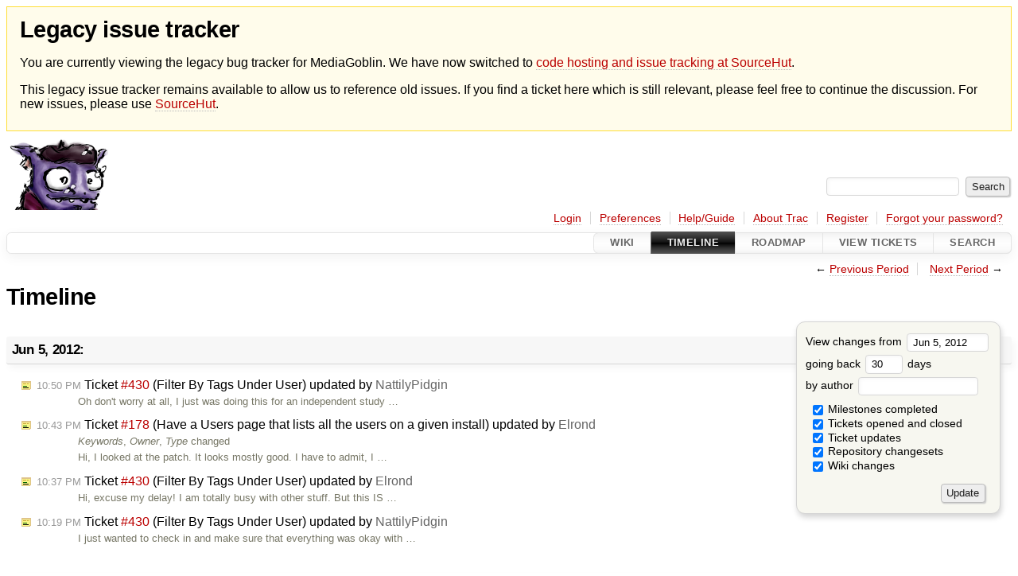

--- FILE ---
content_type: text/html;charset=utf-8
request_url: https://issues.mediagoblin.org/timeline?from=2012-06-05&daysback=30&authors=
body_size: 31405
content:


<!DOCTYPE html>
<html lang="en-US">   <head>
    <!-- # block head (placeholder in theme.html) -->
    <!-- # block head (content inherited from layout.html) -->
    <title>
      Timeline
          – GNU MediaGoblin

    </title>

    <meta http-equiv="Content-Type" content="text/html; charset=UTF-8" />
    <meta http-equiv="X-UA-Compatible" content="IE=edge" />
    <!--[if IE]><script>
        if (/^#__msie303:/.test(window.location.hash))
        window.location.replace(window.location.hash.replace(/^#__msie303:/, '#'));
        </script><![endif]-->

    <link rel="start"  href="/wiki" />
    <link rel="search"  href="/search" />
    <link rel="help"  href="/wiki/TracGuide" />
    <link rel="stylesheet"  href="/chrome/common/css/trac.css" type="text/css" />
    <link rel="stylesheet"  href="/chrome/common/css/timeline.css" type="text/css" />
    <link rel="stylesheet"  href="/chrome/common/css/jquery-ui/jquery-ui.css" type="text/css" />
    <link rel="stylesheet"  href="/chrome/common/css/jquery-ui-addons.css" type="text/css" />
    <link rel="icon"  href="/chrome/common/trac.ico" type="image/x-icon" />
    <link rel="alternate"  class="rss" href="/timeline?milestone=on&amp;ticket=on&amp;ticket_details=on&amp;changeset=on&amp;wiki=on&amp;authors=&amp;daysback=90&amp;format=rss&amp;max=50" title="RSS Feed" type="application/rss+xml" />
    <link rel="prev"  href="/timeline?authors=&amp;daysback=30&amp;from=2012-05-05" title="Previous Period" />
    <link rel="next"  href="/timeline?authors=&amp;daysback=30&amp;from=2012-07-06" title="Next Period" />
    <noscript>
      <style>
        .trac-noscript { display: none !important }
      </style>     </noscript>
    <link type="application/opensearchdescription+xml" rel="search"
          href="/search/opensearch"
          title="Search GNU MediaGoblin"/>
    <script>
      var jquery_ui={"ampm":true,"date_format":"M d, yy","day_names":{"abbreviated":["Sun","Mon","Tue","Wed","Thu","Fri","Sat"],"narrow":["S","M","T","W","T","F","S"],"wide":["Sunday","Monday","Tuesday","Wednesday","Thursday","Friday","Saturday"]},"default_timezone":0,"first_week_day":0,"month_names":{"abbreviated":["Jan","Feb","Mar","Apr","May","Jun","Jul","Aug","Sep","Oct","Nov","Dec"],"wide":["January","February","March","April","May","June","July","August","September","October","November","December"]},"period_names":{"am":["AM","AM"],"pm":["PM","PM"]},"show_timezone":false,"time_format":"h:mm:ss TT","timepicker_separator":", ","timezone_iso8601":false,"timezone_list":null};
    </script>
    <script src="/chrome/common/js/jquery.js"></script>
    <script src="/chrome/common/js/babel.js"></script>
    <script src="/chrome/common/js/trac.js"></script>
    <script src="/chrome/common/js/search.js"></script>
    <script src="/chrome/common/js/folding.js"></script>
    <script src="/chrome/common/js/jquery-ui.js"></script>
    <script src="/chrome/common/js/jquery-ui-addons.js"></script>
    <script src="/chrome/common/js/jquery-ui-i18n.js"></script>
    <script>
      jQuery(function($) {
        $(".trac-autofocus").focus();
        $(".trac-target-new").attr("target", "_blank");
        if ($.ui) { /* is jquery-ui added? */
          $(".trac-datepicker:not([readonly])")
            .prop("autocomplete", "off").datepicker();
          // Input current date when today is pressed.
          var _goToToday = $.datepicker._gotoToday;
          $.datepicker._gotoToday = function(id) {
            _goToToday.call(this, id);
            this._selectDate(id)
          };
          $(".trac-datetimepicker:not([readonly])")
            .prop("autocomplete", "off").datetimepicker();
        }
        $(".trac-disable").disableSubmit(".trac-disable-determinant");
        setTimeout(function() { $(".trac-scroll").scrollToTop() }, 1);
        $(".trac-disable-on-submit").disableOnSubmit();
      });
    </script>
    <!--   # include 'site_head.html' (layout.html) -->
    <!--   end of site_head.html -->
    <!-- # endblock head (content inherited from layout.html) -->
    <!-- # endblock head (placeholder in theme.html) -->
  </head> 
  <body>
    <!-- # block body (content inherited from theme.html) -->
    <!--   # include 'site_header.html' (theme.html) -->
<div id="siteheader" style="background: #fffceb; padding: 0.5rem 1rem; border: 1px solid #ffde37; margin-bottom: 0.5rem">
    <h1>Legacy issue tracker</h1>
    <p>You are currently viewing the legacy bug tracker for MediaGoblin. We have now switched to <a href="https://sr.ht/~mediagoblin/mediagoblin/">code hosting and issue tracking at SourceHut</a>.</p>
    <p>This legacy issue tracker remains available to allow us to reference old issues. If you find a ticket here which is still relevant, please feel free to continue the discussion. For new issues, please use <a href="https://sr.ht/~mediagoblin/mediagoblin/">SourceHut</a>.</p>
</div>    <!--   end of site_header.html -->

    <div id="banner">
      <div id="header">
        <a id="logo"
           href="http://issues.mediagoblin.org/">
          <img  alt="GNU MediaGoblin" src="/chrome/site/mediagoblin_bugs.png" /></a>


      </div>
      <form id="search" action="/search" method="get">
        <div>
          <label for="proj-search">Search:</label>
          <input type="text" id="proj-search" name="q" size="18"
                  value="" />
          <input type="submit" value="Search" />
        </div>
      </form>
          <div id="metanav" class="nav">
      <ul><li  class="first"><a href="/login">Login</a></li><li ><a href="/prefs">Preferences</a></li><li ><a href="/wiki/TracGuide">Help/Guide</a></li><li ><a href="/about">About Trac</a></li><li ><a href="/register">Register</a></li><li  class="last"><a href="/reset_password">Forgot your password?</a></li></ul>
    </div>

    </div>
        <div id="mainnav" class="nav">
      <ul><li  class="first"><a href="/wiki">Wiki</a></li><li  class="active"><a href="/timeline">Timeline</a></li><li ><a href="/roadmap">Roadmap</a></li><li ><a href="/report">View Tickets</a></li><li  class="last"><a href="/search">Search</a></li></ul>
    </div>


    <div id="main"
         >
      <div id="ctxtnav" class="nav">
        <h2>Context Navigation</h2>
        <ul>
          <li  class="first"><span>&larr; <a class="prev" href="/timeline?authors=&amp;daysback=30&amp;from=2012-05-05" title="Previous Period">Previous Period</a></span></li>
          <li  class="last"><span><a class="next" href="/timeline?authors=&amp;daysback=30&amp;from=2012-07-06" title="Next Period">Next Period</a> &rarr;</span></li>
        </ul>
        <hr />
      </div>

      

      

      <!-- # block content (placeholder in theme.html) -->
    <div id="content" class="timeline">

      <h1>Timeline</h1>

      <form id="prefs" method="get" action="/timeline">
        <div>
<label>View changes from           <input type="text" id="fromdate" class="trac-datepicker" size="10"
                 name="from" value="Jun 5, 2012" />
</label> <br /> <label>going back           <input type="text" size="3" name="daysback" value="30" />
 days</label> <br /> <label>by author           <input type="text" size="16" name="authors" value="" />
</label>        </div>
        <fieldset>
          <label>
            <input type="checkbox" name="milestone"
                    checked="checked"/> Milestones completed
          </label>
          <label>
            <input type="checkbox" name="ticket"
                    checked="checked"/> Tickets opened and closed
          </label>
          <label>
            <input type="checkbox" name="ticket_details"
                    checked="checked"/> Ticket updates
          </label>
          <label>
            <input type="checkbox" name="changeset"
                    checked="checked"/> Repository changesets
          </label>
          <label>
            <input type="checkbox" name="wiki"
                    checked="checked"/> Wiki changes
          </label>
        </fieldset>
        <div class="buttons">
          <input type="submit" name="update" value="Update" />
        </div>
      </form>

      <h2>Jun 5, 2012: </h2>
      <dl >
        <dt class="editedticket">
          <a href="/ticket/430#comment:8">
            <span class="time">10:50 PM</span>
 Ticket <em title="enhancement: Filter By Tags Under User (edit)">#430</em> (Filter By Tags Under User) updated by <span class="trac-author">NattilyPidgin</span>          </a>
        </dt>
        <dd class="editedticket">
          Oh don't worry at all, I just was doing this for an independent study …
        </dd>
        <dt class="editedticket">
          <a href="/ticket/178#comment:7">
            <span class="time">10:43 PM</span>
 Ticket <em title="enhancement: Have a Users page that lists all the users on a given install (edit)">#178</em> (Have a Users page that lists all the users on a given install) updated by <span class="trac-author">Elrond</span>          </a>
        </dt>
        <dd class="editedticket">
          <i>Keywords</i>, <i>Owner</i>, <i>Type</i> changed<br />Hi,

I looked at the patch.
It looks mostly good. I have to admit, I …
        </dd>
        <dt class="editedticket">
          <a href="/ticket/430#comment:7">
            <span class="time">10:37 PM</span>
 Ticket <em title="enhancement: Filter By Tags Under User (edit)">#430</em> (Filter By Tags Under User) updated by <span class="trac-author">Elrond</span>          </a>
        </dt>
        <dd class="editedticket">
          Hi,
excuse my delay!

I am totally busy with other stuff. But this IS …
        </dd>
        <dt class="editedticket">
          <a href="/ticket/430#comment:6">
            <span class="time">10:19 PM</span>
 Ticket <em title="enhancement: Filter By Tags Under User (edit)">#430</em> (Filter By Tags Under User) updated by <span class="trac-author">NattilyPidgin</span>          </a>
        </dt>
        <dd class="editedticket">
          I just wanted to check in and make sure that everything was okay with …
        </dd>
      </dl>
      <h2>Jun 2, 2012: </h2>
      <dl >
        <dt class="newticket">
          <a href="/ticket/458">
            <span class="time">5:06 PM</span>
 Ticket <em title="task: Functional testing via selenium, phantomjs, or similar (new)">#458</em> (Functional testing via selenium, phantomjs, or similar) created by <span class="trac-author">Christopher Allan Webber</span>          </a>
        </dt>
        <dd class="newticket">
          It would be good to have a way to run functional tests that mimic user …
        </dd>
        <dt class="newticket">
          <a href="/ticket/457">
            <span class="time">4:29 PM</span>
 Ticket <em title="defect: need to be more obvious regarding contributor-ship in docs/ (new)">#457</em> (need to be more obvious regarding contributor-ship in docs/) created by <span class="trac-author">Will Kahn-Greene</span>          </a>
        </dt>
        <dd class="newticket">
          We talked about this in the June 2nd, 2012 meeting. The gist of it is …
        </dd>
        <dt class="editedticket">
          <a href="/ticket/419#comment:18">
            <span class="time">3:57 PM</span>
 Ticket <em title="defect: MediaGoblin can't handle (upload?) Large files (edit)">#419</em> (MediaGoblin can't handle (upload?) Large files) updated by <span class="trac-author">Sheila</span>          </a>
        </dt>
        <dd class="editedticket">
          <i>Cc</i> changed<br />
        </dd>
      </dl>
      <h2>May 20, 2012: </h2>
      <dl >
        <dt class="editedticket">
          <a href="/ticket/216#comment:7">
            <span class="time">6:40 PM</span>
 Ticket <em title="defect: What happens when you set a slug to an existing objectid?  Anything bad? (edit)">#216</em> (What happens when you set a slug to an existing objectid?  Anything bad?) updated by <span class="trac-author">Will Kahn-Greene</span>          </a>
        </dt>
        <dd class="editedticket">
          I think that's prudent, too. I don't think an instance has to get very …
        </dd>
        <dt class="editedticket">
          <a href="/ticket/216#comment:6">
            <span class="time">6:28 PM</span>
 Ticket <em title="defect: What happens when you set a slug to an existing objectid?  Anything bad? (edit)">#216</em> (What happens when you set a slug to an existing objectid?  Anything bad?) updated by <span class="trac-author">Jakob Kramer</span>          </a>
        </dt>
        <dd class="editedticket">
          Replying to <a class="ticket" href="/ticket/216#comment:4" title="Comment 4">cwebber</a>:
&gt; I have been thinking the …
        </dd>
        <dt class="closedticket">
          <a href="/ticket/447#comment:7">
            <span class="time">6:27 PM</span>
 Ticket <em title="enhancement: A link to download the original audio file. (closed: fixed)">#447</em> (A link to download the original audio file.) closed by <span class="trac-author">joar</span>          </a>
        </dt>
        <dd class="closedticket">
          fixed
        </dd>
        <dt class="editedticket">
          <a href="/ticket/216#comment:5">
            <span class="time">6:00 PM</span>
 Ticket <em title="defect: What happens when you set a slug to an existing objectid?  Anything bad? (edit)">#216</em> (What happens when you set a slug to an existing objectid?  Anything bad?) updated by <span class="trac-author">Christopher Allan Webber</span>          </a>
        </dt>
        <dd class="editedticket">
          <i>Keywords</i> changed<br />Unless nobody objects, let's assume that.  I'm marking this bug as …
        </dd>
        <dt class="editedticket">
          <a href="/ticket/216#comment:4">
            <span class="time">5:56 PM</span>
 Ticket <em title="defect: What happens when you set a slug to an existing objectid?  Anything bad? (edit)">#216</em> (What happens when you set a slug to an existing objectid?  Anything bad?) updated by <span class="trac-author">Christopher Allan Webber</span>          </a>
        </dt>
        <dd class="editedticket">
          <i>Description</i> changed<br />I have been thinking the "optionally look up by slug OR id" is a …
        </dd>
        <dt class="editedticket">
          <a href="/ticket/216#comment:3">
            <span class="time">5:52 PM</span>
 Ticket <em title="defect: What happens when you set a slug to an existing objectid?  Anything bad? (edit)">#216</em> (What happens when you set a slug to an existing objectid?  Anything bad?) updated by <span class="trac-author">Jakob Kramer</span>          </a>
        </dt>
        <dd class="editedticket">
          <i>Priority</i> changed<br />
        </dd>
        <dt class="editedticket">
          <a href="/ticket/216#comment:2">
            <span class="time">5:52 PM</span>
 Ticket <em title="defect: What happens when you set a slug to an existing objectid?  Anything bad? (edit)">#216</em> (What happens when you set a slug to an existing objectid?  Anything bad?) updated by <span class="trac-author">Jakob Kramer</span>          </a>
        </dt>
        <dd class="editedticket">
          Yes, something bad.  If you set the slug of Media #2 to '1', you …
        </dd>
        <dt class="editedticket">
          <a href="/ticket/447#comment:6">
            <span class="time">5:25 PM</span>
 Ticket <em title="enhancement: A link to download the original audio file. (edit)">#447</em> (A link to download the original audio file.) updated by <span class="trac-author">joar</span>          </a>
        </dt>
        <dd class="editedticket">
          Merged!
        </dd>
        <dt class="editedticket">
          <a href="/ticket/346#comment:6">
            <span class="time">5:21 PM</span>
 Ticket <em title="enhancement: Keyboard shortcuts (edit)">#346</em> (Keyboard shortcuts) updated by <span class="trac-author">Jakob Kramer</span>          </a>
        </dt>
        <dd class="editedticket">
          <i>Milestone</i>, <i>Type</i> changed<br />Since 0.3.0 has been released and the last modification was a month …
        </dd>
        <dt class="closedticket">
          <a href="/ticket/159#comment:3">
            <span class="time">5:12 PM</span>
 Ticket <em title="defect: After verifying email; the link to view user gallery doesn't work (closed: fixed)">#159</em> (After verifying email; the link to view user gallery doesn't work) closed by <span class="trac-author">Jakob Kramer</span>          </a>
        </dt>
        <dd class="closedticket">
          fixed
        </dd>
        <dt class="editedticket">
          <a href="/ticket/412#comment:2">
            <span class="time">12:57 PM</span>
 Ticket <em title="defect: Add instructions to install libjpeg-dev or equivalent to docs (edit)">#412</em> (Add instructions to install libjpeg-dev or equivalent to docs) updated by <span class="trac-author">Jakob Kramer</span>          </a>
        </dt>
        <dd class="editedticket">
          I think it is enough to say: “Make sure there is no custom PIL in your …
        </dd>
        <dt class="closedticket">
          <a href="/ticket/446#comment:2">
            <span class="time">11:46 AM</span>
 Ticket <em title="enhancement: Make it easier to download the published audio file (closed: duplicate)">#446</em> (Make it easier to download the published audio file) closed by <span class="trac-author">Jakob Kramer</span>          </a>
        </dt>
        <dd class="closedticket">
          duplicate: This is now being discussed in <a class="closed ticket" href="/ticket/447" title="#447: enhancement: A link to download the original audio file. (closed: fixed)">#447</a>.
        </dd>
        <dt class="closedticket">
          <a href="/ticket/455#comment:1">
            <span class="time">11:43 AM</span>
 Ticket <em title="defect: Tests fail because of audio metadata table (closed: duplicate)">#455</em> (Tests fail because of audio metadata table) closed by <span class="trac-author">Jakob Kramer</span>          </a>
        </dt>
        <dd class="closedticket">
          duplicate: This is a duplicate of <a class="closed ticket" href="/ticket/452" title="#452: defect: Test fails because table &#34;ascii__mediadata&#34; does not exist (closed: fixed)">#452</a>.
        </dd>
      </dl>
      <h2>May 19, 2012: </h2>
      <dl >
        <dt class="editedticket">
          <a href="/ticket/447#comment:5">
            <span class="time">10:40 PM</span>
 Ticket <em title="enhancement: A link to download the original audio file. (edit)">#447</em> (A link to download the original audio file.) updated by <span class="trac-author">joar</span>          </a>
        </dt>
        <dd class="editedticket">
          <i>Owner</i> changed<br />I've looked at it. It seems fine and tests pass except for metadata …
        </dd>
        <dt class="editedticket">
          <a href="/ticket/447#comment:4">
            <span class="time">4:40 PM</span>
 Ticket <em title="enhancement: A link to download the original audio file. (edit)">#447</em> (A link to download the original audio file.) updated by <span class="trac-author">Jakob Kramer</span>          </a>
        </dt>
        <dd class="editedticket">
          Okay, I am done with it. …
        </dd>
      </dl>
      <h2>May 17, 2012: </h2>
      <dl >
        <dt class="editedticket">
          <a href="/ticket/401#comment:6">
            <span class="time">1:10 AM</span>
 Ticket <em title="enhancement: add plugin infrastructure (edit)">#401</em> (add plugin infrastructure) updated by <span class="trac-author">Will Kahn-Greene</span>          </a>
        </dt>
        <dd class="editedticket">
          <i>Milestone</i> changed<br />I think this should land in 0.3.1, so I'm sticking it in that milestone.
        </dd>
        <dt class="editedticket">
          <a href="/ticket/401#comment:5">
            <span class="time">1:09 AM</span>
 Ticket <em title="enhancement: add plugin infrastructure (edit)">#401</em> (add plugin infrastructure) updated by <span class="trac-author">Will Kahn-Greene</span>          </a>
        </dt>
        <dd class="editedticket">
          Sorry it took so long. I redid it, then bumped into issues, then redid …
        </dd>
      </dl>
      <h2>May 15, 2012: </h2>
      <dl >
        <dt class="editedticket">
          <a href="/ticket/456#comment:2">
            <span class="time">2:56 AM</span>
 Ticket <em title="defect: Unhandled exception after failed upload (edit)">#456</em> (Unhandled exception after failed upload) updated by <span class="trac-author">Ward</span>          </a>
        </dt>
        <dd class="editedticket">
          With the call to mark_entry_failed commented out, this is the …
        </dd>
        <dt class="editedticket">
          <a href="/ticket/456#comment:1">
            <span class="time">2:31 AM</span>
 Ticket <em title="defect: Unhandled exception after failed upload (edit)">#456</em> (Unhandled exception after failed upload) updated by <span class="trac-author">Ward</span>          </a>
        </dt>
        <dd class="editedticket">
          This is the backtrace.

 […]
        </dd>
        <dt class="newticket">
          <a href="/ticket/456">
            <span class="time">1:35 AM</span>
 Ticket <em title="defect: Unhandled exception after failed upload (new)">#456</em> (Unhandled exception after failed upload) created by <span class="trac-author">Brett Smith</span>          </a>
        </dt>
        <dd class="newticket">
          My friend is trying to install MediaGoblin but it breaks when he tries …
        </dd>
      </dl>
      <h2>May 12, 2012: </h2>
      <dl >
        <dt class="newticket">
          <a href="/ticket/455">
            <span class="time">11:17 PM</span>
 Ticket <em title="defect: Tests fail because of audio metadata table (new)">#455</em> (Tests fail because of audio metadata table) created by <span class="trac-author">joar</span>          </a>
        </dt>
        <dd class="newticket">
           […]
        </dd>
        <dt class="newticket">
          <a href="/ticket/454">
            <span class="time">10:52 PM</span>
 Ticket <em title="defect: Some videos not oriented correctly (new)">#454</em> (Some videos not oriented correctly) created by <span class="trac-author">joar</span>          </a>
        </dt>
        <dd class="newticket">
          Reference: …
        </dd>
        <dt class="editedticket">
          <a href="/ticket/178#comment:6">
            <span class="time">5:00 PM</span>
 Ticket <em title="enhancement: Have a Users page that lists all the users on a given install (edit)">#178</em> (Have a Users page that lists all the users on a given install) updated by <span class="trac-author">Elrond</span>          </a>
        </dt>
        <dd class="editedticket">
          <i>Owner</i> changed<br />Okay, will review (and merge) soon.
        </dd>
        <dt class="editedticket">
          <a href="/ticket/430#comment:5">
            <span class="time">4:59 PM</span>
 Ticket <em title="enhancement: Filter By Tags Under User (edit)">#430</em> (Filter By Tags Under User) updated by <span class="trac-author">Elrond</span>          </a>
        </dt>
        <dd class="editedticket">
          <i>Owner</i>, <i>Status</i> changed<br />Ok, will review (and merge).
        </dd>
        <dt class="reopenedticket">
          <a href="/ticket/430#comment:4">
            <span class="time">4:57 PM</span>
 Ticket <em title="enhancement: Filter By Tags Under User (reopened)">#430</em> (Filter By Tags Under User) reopened by <span class="trac-author">Elrond</span>          </a>
        </dt>
      </dl>
      <h2>May 9, 2012: </h2>
      <dl >
        <dt class="closedticket">
          <a href="/ticket/430#comment:3">
            <span class="time">6:12 AM</span>
 Ticket <em title="enhancement: Filter By Tags Under User (closed: fixed)">#430</em> (Filter By Tags Under User) closed by <span class="trac-author">NattilyPidgin</span>          </a>
        </dt>
        <dd class="closedticket">
          fixed: My changes are included here:
 …
        </dd>
        <dt class="editedticket">
          <a href="/ticket/430#comment:2">
            <span class="time">4:42 AM</span>
 Ticket <em title="enhancement: Filter By Tags Under User (edit)">#430</em> (Filter By Tags Under User) updated by <span class="trac-author">NattilyPidgin</span>          </a>
        </dt>
        <dd class="editedticket">
          <i>Owner</i>, <i>Status</i> changed<br />
        </dd>
      </dl>
      <h2>May 8, 2012: </h2>
      <dl >
        <dt class="editedticket">
          <a href="/ticket/447#comment:3">
            <span class="time">4:26 PM</span>
 Ticket <em title="enhancement: A link to download the original audio file. (edit)">#447</em> (A link to download the original audio file.) updated by <span class="trac-author">Jakob Kramer</span>          </a>
        </dt>
        <dd class="editedticket">
          <i>Keywords</i> changed<br />1. I think this is not bitesized anymore.
2. It was the wrong tag name. ;)
        </dd>
        <dt class="closedticket">
          <a href="/ticket/449#comment:1">
            <span class="time">2:43 PM</span>
 Ticket <em title="defect: Add download link to audio media type (closed: duplicate)">#449</em> (Add download link to audio media type) closed by <span class="trac-author">Jakob Kramer</span>          </a>
        </dt>
        <dd class="closedticket">
          duplicate: Duplicate of <a class="closed ticket" href="/ticket/447" title="#447: enhancement: A link to download the original audio file. (closed: fixed)">#447</a>…
        </dd>
        <dt class="editedticket">
          <a href="/ticket/419#comment:17">
            <span class="time">12:10 AM</span>
 Ticket <em title="defect: MediaGoblin can't handle (upload?) Large files (edit)">#419</em> (MediaGoblin can't handle (upload?) Large files) updated by <span class="trac-author">Jorge Araya Navarro</span>          </a>
        </dt>
        <dd class="editedticket">
          <i>Cc</i> changed<br />
        </dd>
        <dt class="editedticket">
          <a href="/ticket/444#comment:1">
            <span class="time">12:08 AM</span>
 Ticket <em title="defect: Cloudfiles: «TypeError: object of type 'NoneType' has no len()» for ... (edit)">#444</em> (Cloudfiles: «TypeError: object of type 'NoneType' has no len()» for ...) updated by <span class="trac-author">Jorge Araya Navarro</span>          </a>
        </dt>
        <dd class="editedticket">
          <i>Owner</i>, <i>Status</i> changed<br />I'm going to take this one!
        </dd>
      </dl>
      <h2>May 7, 2012: </h2>
      <dl >
        <dt class="editedticket">
          <a href="/ticket/453#comment:3">
            <span class="time">11:04 PM</span>
 Ticket <em title="enhancement: Enable/disable comments option (edit)">#453</em> (Enable/disable comments option) updated by <span class="trac-author">David Thompson</span>          </a>
        </dt>
        <dd class="editedticket">
          Added an 'allow_comments' configuration option to config_spec.ini. …
        </dd>
        <dt class="editedticket">
          <a href="/ticket/447#comment:2">
            <span class="time">8:13 AM</span>
 Ticket <em title="enhancement: A link to download the original audio file. (edit)">#447</em> (A link to download the original audio file.) updated by <span class="trac-author">joar</span>          </a>
        </dt>
        <dd class="editedticket">
          <i>Keywords</i> changed<br />We currently do not save the original file for audio.

I think we …
        </dd>
      </dl>
      <h2>May 6, 2012: </h2>
      <dl >
        <dt class="editedticket">
          <a href="/ticket/453#comment:2">
            <span class="time">9:11 PM</span>
 Ticket <em title="enhancement: Enable/disable comments option (edit)">#453</em> (Enable/disable comments option) updated by <span class="trac-author">David Thompson</span>          </a>
        </dt>
        <dd class="editedticket">
          <i>Owner</i>, <i>Status</i> changed<br />
        </dd>
        <dt class="editedticket">
          <a href="/ticket/453#comment:1">
            <span class="time">8:59 PM</span>
 Ticket <em title="enhancement: Enable/disable comments option (edit)">#453</em> (Enable/disable comments option) updated by <span class="trac-author">Christopher Allan Webber</span>          </a>
        </dt>
        <dd class="editedticket">
          I explained how to do this on IRC, so here's a lazy copy-pasta :)

 […]
        </dd>
        <dt class="newticket">
          <a href="/ticket/453">
            <span class="time">8:41 PM</span>
 Ticket <em title="enhancement: Enable/disable comments option (new)">#453</em> (Enable/disable comments option) created by <span class="trac-author">Jeremy Pope</span>          </a>
        </dt>
        <dd class="newticket">
          There should be the option to disable the comments as desired. My …
        </dd>
        <dt class="newticket">
          <a href="/ticket/452">
            <span class="time">5:07 PM</span>
 Ticket <em title="defect: Test fails because table &#34;ascii__mediadata&#34; does not exist (new)">#452</em> (Test fails because table "ascii__mediadata" does not exist) created by <span class="trac-author">Jakob Kramer</span>          </a>
        </dt>
        <dd class="newticket">
           […]
        </dd>
        <dt class="editedticket">
          <a href="/ticket/448#comment:7">
            <span class="time">11:14 AM</span>
 Ticket <em title="defect: SQLAlchemy session error [was: JPG upload fails] (edit)">#448</em> (SQLAlchemy session error [was: JPG upload fails]) updated by <span class="trac-author">Jakob Kramer</span>          </a>
        </dt>
        <dd class="editedticket">
           […]
        </dd>
      </dl>
<div class="trac-help">
  <strong>Note:</strong>
 See   <a href="/wiki/TracTimeline">TracTimeline</a>
 for information about the timeline view.
</div>
    </div>
        <!-- # block content (content inherited from layout.html) -->
    <script type="text/javascript">
      jQuery("body").addClass("trac-has-js");
    </script>
    <div id="altlinks">
      <h3>Download in other formats:</h3>
      <ul>
        <li class="first last">
          <a rel="nofollow" href="/timeline?milestone=on&amp;ticket=on&amp;ticket_details=on&amp;changeset=on&amp;wiki=on&amp;authors=&amp;daysback=90&amp;format=rss&amp;max=50"
              class="rss">
            RSS Feed</a>
        </li>
      </ul>
    </div>
    <!-- # endblock content (content inherited from layout.html) -->

      <!-- # endblock content (placeholder in theme.html) -->
    </div>

    <div id="footer"><hr/>
      <a id="tracpowered" href="https://trac.edgewall.org/"
         ><img src="/chrome/common/trac_logo_mini.png" height="30"
               width="107" alt="Trac Powered"/></a>
      <p class="left">
Powered by         <a href="/about"><strong>Trac 1.6</strong></a>
        <br />
 By         <a href="http://www.edgewall.org/">Edgewall Software</a>
.      </p>
      <p class="right"><a href="http://mediagoblin.org/">GNU MediaGoblin</a> issue tracker</p>
    </div>
    <!--   # include 'site_footer.html' (theme.html) -->
    <!--   end of site_footer.html -->
    <!-- # endblock body (content inherited from theme.html) -->
  </body> </html>